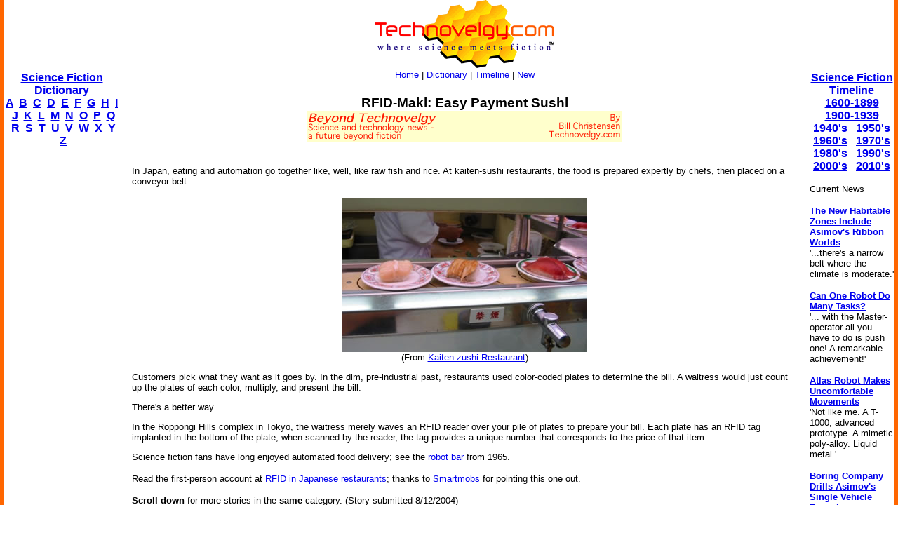

--- FILE ---
content_type: text/html
request_url: http://www.technovelgy.com/ct/Science-Fiction-News.asp?NewsNum=197
body_size: 6839
content:

<html><!-- InstanceBegin template="/Templates/Main.dwt.asp" codeOutsideHTMLIsLocked="false" -->
<head>
<script async src="https://pagead2.googlesyndication.com/pagead/js/adsbygoogle.js?client=ca-pub-7846779965097296"
     crossorigin="anonymous"></script>

<!-- InstanceBeginEditable name="doctitle" -->
<title>RFID-Maki: Easy Payment Sushi: Science Fiction in the News</title>
<!-- InstanceEndEditable --><meta http-equiv="Content-Type" content="text/html; charset=iso-8859-1">
<!-- InstanceBeginEditable name="head" -->
<meta name="description" content="RFID-Maki: Easy Payment Sushi re: Harry Harrison on 8/12/2004: Science Fiction in the News">
<meta name="keywords" content="science fiction, kaiten sushi, rfid sushi">
<!-- InstanceEndEditable -->
</head>

<body bgcolor="#FFFFFF" leftmargin="0" topmargin="0" marginwidth="0" marginheight="0">
<table width="100%" border="0" cellspacing="0" cellpadding="0">
  <tr>
    <td width="6" height="100%" bgcolor="#FF6600"><img src="../graphics/MCSpacerLeft.gif" width="6" height="100%"></td>
    <td width="164" align="left" valign="top" bgcolor="#FFFFFF"><!-- InstanceBeginEditable name="LeftSide" -->

    <p>&nbsp;</p>
    <p>&nbsp;</p>
    <p>&nbsp;</p>
    
          <p align="center"><font size="3" face="Arial, Helvetica, sans-serif"><strong><a href="ctnlistalpha.asp">Science Fiction 
Dictionary</a></strong></font><br />
        <font size="3" face="Arial, Helvetica, sans-serif"><strong><a href="ctnlistalpha.asp?FL=A">A</a> &nbsp;<a href="ctnlistalpha.asp?FL=B">B</a> &nbsp;<a href="ctnlistalpha.asp?FL=C">C</a> &nbsp;<a href="ctnlistalpha.asp?FL=D">D</a> &nbsp;<a href="ctnlistalpha.asp?FL=E">E</a> &nbsp;<a href="ctnlistalpha.asp?FL=F">F</a> &nbsp;<a href="ctnlistalpha.asp?FL=G">G</a> &nbsp;<a href="ctnlistalpha.asp?FL=H">H</a> &nbsp;<a href="ctnlistalpha.asp?FL=I">I</a> &nbsp;<a href="ctnlistalpha.asp?FL=J">J</a> &nbsp;<a href="ctnlistalpha.asp?FL=K">K</a> &nbsp;<a href="ctnlistalpha.asp?FL=L">L</a> &nbsp;<a href="ctnlistalpha.asp?FL=M">M</a> &nbsp;<a href="ctnlistalpha.asp?FL=N">N</a> &nbsp;<a href="ctnlistalpha.asp?FL=O">O</a> &nbsp;<a href="ctnlistalpha.asp?FL=P">P</a> &nbsp;<a href="ctnlistalpha.asp?FL=Q">Q</a> &nbsp;<a href="ctnlistalpha.asp?FL=R">R</a> &nbsp;<a href="ctnlistalpha.asp?FL=S">S</a> &nbsp;<a href="ctnlistalpha.asp?FL=T">T</a> &nbsp;<a href="ctnlistalpha.asp?FL=U">U</a> &nbsp;<a href="ctnlistalpha.asp?FL=V">V</a> &nbsp;<a href="ctnlistalpha.asp?FL=W">W</a> &nbsp;<a href="ctnlistalpha.asp?FL=X">X</a> &nbsp;<a href="ctnlistalpha.asp?FL=Y">Y</a> &nbsp;<a href="ctnlistalpha.asp?FL=Z">Z</a></strong></font></p>

<script type="text/javascript"><!--
google_ad_client = "pub-7846779965097296";
google_ad_width = 160;
google_ad_height = 600;
google_ad_format = "160x600_as";
google_ad_type = "text";
//2006-11-21: TN SF in the News
google_ad_channel = "1131054222";
google_color_border = "FFFFFF";
google_color_bg = "FFFFFF";
google_color_link = "0000FF";
google_color_text = "000000";
google_color_url = "000000";
//--></script>
<script type="text/javascript"
  src="http://pagead2.googlesyndication.com/pagead/show_ads.js">
</script>


</P>
<P>&nbsp;</P>



    <!-- InstanceEndEditable --></td>
    <td width="6" height="100%"><img src="../graphics/MCSpacerNearLeft.gif" width="18" height="100%"></td>
    <td align="left" valign="top"><table width="95%" border="0" align="center" cellpadding="0" cellspacing="0">
      <tr>
        <td><div align="center"><a href="../"><img src="../TechnovelgyLogo.gif" width="256" height="97" border="0"></a></div>
        </td>
      </tr>
      <tr>
        <td height="20" bgcolor="#FFFFFF">
            <div align="center"><font size="2" face="Arial, Helvetica, sans-serif"><a href="../">Home</a> | <a href="ctnlistalpha.asp">Dictionary</a> 
                | <a href="ctnlistPubDate.asp">Timeline</a> 
                | <a href="GrabBag.asp">New</a></font>
            </div>
        </td>
      </tr>
    </table>
    <!-- InstanceBeginEditable name="Main" -->
    <h3 align="center"><font face="Arial, Helvetica, sans-serif">
    
    <!-- google_ad_section_start -->
    
    
    
      RFID-Maki: Easy Payment Sushi</font><BR>
	  <img src="../graphics/BeyondTechnovelgy-LongBillC.gif">
      <BR>
      
        <script type="text/javascript"><!--
google_ad_client = "pub-7846779965097296";
/* SFITN */
google_ad_slot = "2775725063";
google_ad_width = 468;
google_ad_height = 15;
//-->
</script>
<script type="text/javascript"
src="http://pagead2.googlesyndication.com/pagead/show_ads.js">
</script>

      </h3>
    <p align="left"><font size="2" face="Arial, Helvetica, sans-serif">In Japan, eating and automation go together like, well, like raw fish and rice. At kaiten-sushi restaurants, the food is prepared expertly by chefs, then placed on a conveyor belt.
<P>
<center>
<img src="../graphics/content/rfid-sushi.jpg"><BR>
<font size="2">(From <a href="http://www.speedway.ne.jp/~shotaro/album_e/sushi1/sushi.html" target="_blank">Kaiten-zushi Restaurant</a>)</font>
</center>
<P>
Customers pick what they want as it goes by. In the dim, pre-industrial past, restaurants used color-coded plates to determine the bill. A waitress would just count up the plates of each color, multiply, and present the bill.
<P>
There's a better way.
<P>
In the Roppongi Hills complex in Tokyo, the waitress merely waves an RFID reader over your pile of plates to prepare your bill. Each plate has an RFID tag implanted in the bottom of the plate; when scanned by the reader, the tag provides a unique number that corresponds to the price of that item.
<P>
Science fiction fans have long enjoyed automated food delivery; see the <a href="content.asp?Bnum=645">robot bar</a> from 1965.
<P>
Read the first-person account at <a href="http://asianewbiz.blogspot.com/2004/08/rfid-in-japanese-restaurants.html" target="_blank">RFID in Japanese restaurants</a>; thanks to <a href="http://www.smartmobs.com" target="_blank">Smartmobs</a> for pointing this one out. </font></p>
    <p align="left"><font size="2" face="Arial, Helvetica, sans-serif"><strong>Scroll down</strong>  for more stories in the <strong>same</strong> category. (Story submitted 8/12/2004)</font> </font></p>
    <font size="3" face="Arial, Helvetica, sans-serif">Follow this kind of news <a href="https://twitter.com/Technovelgy">@Technovelgy</a>.</font>
    <!-- google_ad_section_end -->
    
    <p align="center">| <font color="#000000" size="3"><a href="Email-News.asp?NewsNum=197"><font face="Arial, Helvetica, sans-serif"><strong>Email </strong></font></a> | <a href="../technovelgy.xml"><font face="Arial, Helvetica, sans-serif"><strong>RSS</strong></font></a> | <a href="Science-Fiction-News-blogthis.asp?NewsNum=197"><font face="Arial, Helvetica, sans-serif"><strong>Blog It</strong></font></a> | <strong><a href="http://www.stumbleupon.com/submit?url=http://www.technovelgy.com/ct/Science-Fiction-News.asp?NewsNum=197&title=RFID-Maki: Easy Payment Sushi"><font face="Arial, Helvetica, sans-serif">Stumble</font></a></strong></font> | <font size="3"><strong><a href="http://del.icio.us/post?url=http://www.technovelgy.com/ct/Science-Fiction-News.asp?NewsNum=197&title=RFID-Maki: Easy Payment Sushi"><font face="Arial, Helvetica, sans-serif">del.icio.us</font></a></strong></font> |  <font size="3"><strong><a href="http://digg.com/submit?phase=2&url=http://www.technovelgy.com/ct/Science-Fiction-News.asp?NewsNum=197&title=RFID-Maki: Easy Payment Sushi"><font face="Arial, Helvetica, sans-serif">Digg</font></a></strong></font> |  <strong><a href="http://reddit.com/submit?phase=2&url=http://www.technovelgy.com/ct/Science-Fiction-News.asp?NewsNum=197&title=RFID-Maki: Easy Payment Sushi"><font face="Arial, Helvetica, sans-serif">Reddit</font></a></strong></font></font></font> |</p>
    
    
    <p align="center"><font size="2" face="Arial, Helvetica, sans-serif">Would
        you like to <strong>contribute a story tip</strong>?
        It's easy: <br>
Get the URL of the story, and the related sf author, and <strong><a href="contactus.asp">add
it here</a></strong>.</font></p>


	
	<p><font color="#000000" size="3"></a><font size="3"><a href="Science-Fiction-News-Comments.asp?NewsNum=197"><font face="Arial, Helvetica, sans-serif"><strong>Comment/Join  discussion</strong></font></a><font face="Arial, Helvetica, sans-serif"> ( 0 )</font></font></font> </p>
	<P>
      <center>

<script async src="https://pagead2.googlesyndication.com/pagead/js/adsbygoogle.js?client=ca-pub-7846779965097296"
     crossorigin="anonymous"></script>
<ins class="adsbygoogle"
     style="display:inline-block;width:336px;height:280px"
     data-ad-client="ca-pub-7846779965097296"
     data-ad-slot="7615089885"></ins>
<script>
     (adsbygoogle = window.adsbygoogle || []).push({});
</script>



</center>
</P>


        
    <P><font color="#000000" size="3" face="Arial, Helvetica, sans-serif">Related News Stories - 
	(&quot;
	Food
&quot;)</font></P>
	
    
      <P>
	    
		<font size="2"><a href="Science-Fiction-News.asp?NewsNum=6827">
		<font size="3" face="Arial, Helvetica, sans-serif">A Beautiful Visualization Of Compact Food</font></a><font face="Arial, Helvetica, sans-serif"><BR>
        'The German chemists have discovered how to supply the needed elements in compact, undiluted form...' - Edward Page Mitchell (1879).</font></font> </P>
      
      <P>
	    
		<font size="2"><a href="Science-Fiction-News.asp?NewsNum=6818">
		<font size="3" face="Arial, Helvetica, sans-serif">Thermostabilized Wet Meat Product (NASA Prototype)</font></a><font face="Arial, Helvetica, sans-serif"><BR>
        There are no orbiting Michelin stars. Yet.</font></font> </P>
      
      <P>
	    
		<font size="2"><a href="Science-Fiction-News.asp?NewsNum=6807">
		<font size="3" face="Arial, Helvetica, sans-serif">Edible Meat-Like Fungus Like Barbara Hambly's Slunch?</font></a><font face="Arial, Helvetica, sans-serif"><BR>
        'It was almost unheard of for slunch to spread that fast...' - Barbara Hambly, 1985.</font></font> </P>
      
      <P>
	    
		<font size="2"><a href="Science-Fiction-News.asp?NewsNum=6675">
		<font size="3" face="Arial, Helvetica, sans-serif">Holland Factory 3D Printing 500 Tons Of Steak Per Month</font></a><font face="Arial, Helvetica, sans-serif"><BR>
        '...I don’t understand technical things — tell me, does it ever feel anything?" - Margaret St. Clair, 1955.</font></font> </P>
      

    
    <p>&nbsp;</p>
    <form method="get" action="http://www.google.com/custom" target="google_window">
              <table border="0" align="center" bgcolor="#ffffff">
                <tr>
                  <td nowrap="nowrap" valign="top" align="left" height="32"> <a href="http://www.google.com/"> <img src="http://www.google.com/logos/Logo_25wht.gif"
border="0" alt="Google"></a> </td>
                  <td nowrap="nowrap">
                    <input type="hidden" name="domains" value="TechNovelgy.com">
                    <input type="text" name="q" size="31" maxlength="255" value="">
                    <input type="submit" name="sa" value="Search">                  </td>
                </tr>
                <tr>
                  <td>&nbsp;</td>
                  <td nowrap="nowrap"> <font size="-1" color="#000000">
                    <input type="radio" name="sitesearch" value="">
        Web
        <input type="radio" name="sitesearch" value="TechNovelgy.com" checked="checked">
        TechNovelgy.com </font>&nbsp;&nbsp;
        <input type="hidden" name="client" value="pub-7846779965097296">
        <input type="hidden" name="forid" value="1">
        <input type="hidden" name="ie" value="ISO-8859-1">
        <input type="hidden" name="oe" value="ISO-8859-1">
        <input type="hidden" name="safe" value="active">
        <input type="hidden" name="cof" value="GALT:#666666;GL:1;DIV:#FFFFFF;VLC:336633;AH:center;BGC:FFFFFF;LBGC:FFCC00;ALC:000000;LC:000000;T:000000;GFNT:999999;GIMP:999999;LH:50;LW:125;L:http://www.technovelgy.com/tnlogo_star.gif;S:http://www.technovelgy.com/;FORID:1;">
        <input type="hidden" name="hl" value="en">                  </td>
                </tr>
              </table>
      </form>
	<p align="center"><font size="2" face="Arial, Helvetica, sans-serif">Technovelgy (that's tech-novel-gee!)
        is devoted to the creative science inventions and ideas of sf authors. Look for
        the <a href="Science_List.asp">Invention Category</a> that interests
        you, the <a href="ctnlistalpha.asp">Glossary</a>, the <a href="ctnlistPubDate.asp">Invention
      Timeline</a>, or see what's <a href="GrabBag.asp">New</a>.</font></p>
    <p align="center">&nbsp;</p>
    <!-- InstanceEndEditable --></td>
    <td width="6" height="100%"><img src="../graphics/MCSpacerNearRight.gif" width="18" height="100%"></td>
    <td width="120" align="left" valign="top" bgcolor="#FFFFFF"><!-- InstanceBeginEditable name="RightSide" -->
	
		 <P align="center">&nbsp;</P>
		 <P align="center">&nbsp;</P>
		 <P align="center">&nbsp;</P>
		 
      <p align="center"><font size="3" face="Arial, Helvetica, sans-serif"><strong><a href="ctnlistPubDate.asp?BPDate1=1600&amp;BPDate2=1899">Science Fiction 
        Timeline</a></strong></font><br />
  <a href="ctnlistPubDate.asp?BPDate1=1600&amp;BPDate2=1899"><font size="3" face="Arial, Helvetica, sans-serif"><strong>1600-1899</strong></font></a><font size="3" face="Arial, Helvetica, sans-serif"><strong> <br />
  <a href="ctnlistPubDate.asp?BPDate1=1900&amp;BPDate2=1939">1900-1939</a><br />
  <a href="ctnlistPubDate.asp?BPDate1=1940&amp;BPDate2=19499">1940's</a> &nbsp; <a href="ctnlistPubDate.asp?BPDate1=1950&amp;BPDate2=1959">1950's</a><br />
  <a href="ctnlistPubDate.asp?BPDate1=1960&amp;BPDate2=1969">1960's</a> &nbsp; <a href="ctnlistPubDate.asp?BPDate1=1970&amp;BPDate2=1979">1970's</a><br />
  <a href="ctnlistPubDate.asp?BPDate1=1980&amp;BPDate2=1989">1980's</a> &nbsp; <a href="ctnlistPubDate.asp?BPDate1=1990&amp;BPDate2=1999">1990's</a><br />
  <a href="ctnlistPubDate.asp?BPDate1=2000&amp;BPDate2=2009">2000's</a> &nbsp; <a href="ctnlistPubDate.asp?BPDate1=2010&amp;BPDate2=2019">2010's</a></strong></strong></font></p>
		 

	<p align="left"><font color="#000000" size="2" face="Arial, Helvetica, sans-serif">Current News </font></p>

	
          
          <p align="left"><font size="2" face="Arial, Helvetica, sans-serif"><a href="Science-Fiction-News.asp?NewsNum=6840"><strong>The New Habitable Zones Include Asimov's Ribbon Worlds</strong></a><BR>
		  '...there's a narrow belt where the climate is moderate.'</font></p>
            
          <p align="left"><font size="2" face="Arial, Helvetica, sans-serif"><a href="Science-Fiction-News.asp?NewsNum=6841"><strong>Can One Robot Do Many Tasks?</strong></a><BR>
		  '... with the Master-operator all you have to do is push one! A remarkable achievement!'</font></p>
            
          <p align="left"><font size="2" face="Arial, Helvetica, sans-serif"><a href="Science-Fiction-News.asp?NewsNum=6839"><strong>Atlas Robot Makes Uncomfortable Movements</strong></a><BR>
		  'Not like me. A T-1000, advanced prototype. A mimetic poly-alloy. Liquid metal.'</font></p>
            
          <p align="left"><font size="2" face="Arial, Helvetica, sans-serif"><a href="Science-Fiction-News.asp?NewsNum=6838"><strong>Boring Company Drills Asimov's Single Vehicle Tunnels</strong></a><BR>
		  'It was riddled with holes that were the mouths of tunnels.'</font></p>
            
          <p align="left"><font size="2" face="Arial, Helvetica, sans-serif"><a href="Science-Fiction-News.asp?NewsNum=6837"><strong>Humanoid Robots Tickle The Ivories</strong></a><BR>
		  'The massive feet working the pedals, arms and hands flashing and glinting...'</font></p>
            
          <p align="left"><font size="2" face="Arial, Helvetica, sans-serif"><a href="Science-Fiction-News.asp?NewsNum=6836"><strong>A Remarkable Coincidence</strong></a><BR>
		  'There is a philosophical problem of some difficulty here...'</font></p>
            
          <p align="left"><font size="2" face="Arial, Helvetica, sans-serif"><a href="Science-Fiction-News.asp?NewsNum=6835"><strong>Cortex 1 - Today A Warehouse, Tomorrow A Calculator Planet</strong></a><BR>
		  'There were cubic miles of it, and it glistened like a silvery Christmas tree...'</font></p>
            
          <p align="left"><font size="2" face="Arial, Helvetica, sans-serif"><a href="Science-Fiction-News.asp?NewsNum=6834"><strong>Perching Ambush Drones</strong></a><BR>
		  'On the chest of drawers something was perched.'</font></p>
            
          <p align="left"><font size="2" face="Arial, Helvetica, sans-serif"><a href="Science-Fiction-News.asp?NewsNum=6833"><strong>Leader-Follower Autonomous Vehicle Technology</strong></a><BR>
		  'Jason had been guiding the caravan of cars as usual...'</font></p>
            
          <p align="left"><font size="2" face="Arial, Helvetica, sans-serif"><a href="Science-Fiction-News.asp?NewsNum=6832"><strong>Golf Ball Test Robot Wears Them Out</strong></a><BR>
		  "The robot solemnly hit a ball against the wall, picked it up and teed it, hit it again, over and again...'</font></p>
            
          <p align="left"><font size="2" face="Arial, Helvetica, sans-serif"><a href="Science-Fiction-News.asp?NewsNum=6831"><strong>Boring Company Vegas Loop Like Asimov Said</strong></a><BR>
		  'There was a wall ahead... It was riddled with holes that were the mouths of tunnels.'</font></p>
            
          <p align="left"><font size="2" face="Arial, Helvetica, sans-serif"><a href="Science-Fiction-News.asp?NewsNum=6830"><strong>Rigid Metallic Clothing From Science Fiction To You</strong></a><BR>
		  '...support the interior human structure against Jupiter’s pull.'</font></p>
            
          <p align="left"><font size="2" face="Arial, Helvetica, sans-serif"><a href="Science-Fiction-News.asp?NewsNum=6829"><strong>Is The Seattle Ultrasonics C-200 A Heinlein Vibroblade?</strong></a><BR>
		  'It ain't a vibroblade. It's steel. Messy.'</font></p>
            
          <p align="left"><font size="2" face="Arial, Helvetica, sans-serif"><a href="Science-Fiction-News.asp?NewsNum=6828"><strong>Roborock Saros Z70 Is A Robot Vacuum With An Arm</strong></a><BR>
		  'Anything larger than a BB shot it picked up and placed in a tray...'</font></p>
            
          <p align="left"><font size="2" face="Arial, Helvetica, sans-serif"><a href="Science-Fiction-News.asp?NewsNum=6827"><strong>A Beautiful Visualization Of Compact Food</strong></a><BR>
		  'The German chemists have discovered how to supply the needed elements in compact, undiluted form...'</font></p>
            
          <p align="left"><font size="2" face="Arial, Helvetica, sans-serif"><a href="Science-Fiction-News.asp?NewsNum=6826"><strong>Bone-Building Drug Evenity Approved</strong></a><BR>
		  'Compounds devised by the biochemists for the rapid building of bone...'</font></p>
            

<p align="center"><a href="Science-Fiction-News-More.asp?offset=8"><font size="2" face="Arial, Helvetica, sans-serif"><em><strong>More</strong> SF in the News Stories</em></font></a></p>

<p align="center"><font size="2"><a href="Science-Fiction-News-BT-More.asp?Offset=10"><font face="Arial, Helvetica, sans-serif"><em><strong>More</strong> Beyond Technovelgy science news stories</em></font></a></font></p>


    <!-- InstanceEndEditable --></td>
    <td width="6" height="100%" bgcolor="#FF6600"><img src="../graphics/MCSpacerFarRight.gif" width="6" height="100%"></td>
  </tr>
</table>
<table width="100%" border="0" cellspacing="0" cellpadding="0">
  <tr>
    <td width="6" height="70" bgcolor="#FF6600"><img src="../graphics/MCSpacerLeft.gif" width="6" height="70"></td>
    <td height="70" align="center" bgcolor="#FFCC00"><font size="2" face="Arial, Helvetica, sans-serif"><a href="../">Home</a> | <a href="ctnlistalpha.asp">Glossary</a> 
         | <a href="ctnlistPubDate.asp">Invention Timeline</a> | <a href="Science_List.asp">Category</a> | <a href="GrabBag.asp">New</a> | <a href="contactus.asp">Contact
    Us</a> | <a href="Technovelgy-FAQ.htm">FAQ</a> | <a href="Advertise.asp">Advertise</a> | <a href="../technovelgy.xml"><img src="../graphics/content/xmlfeedlogo.jpg" width="36" height="14" border="0"></a><br>
    Technovelgy.com - where science meets fiction&#8482;</font><br>      
    <font size="2" face="Arial, Helvetica, sans-serif">Copyright&copy;    Technovelgy LLC; all rights reserved. </font>    </td>
    <td width="1" height="70" bgcolor="#FF6600"><img src="../graphics/MCSpacerFarRight.gif" width="6" height="70"></td>
  </tr>
  <tr bgcolor="#FF6600">
    <td height="2" colspan="3">&nbsp;</td>
  </tr>
</table>
</body>
<!-- InstanceEnd --></html>


--- FILE ---
content_type: text/html; charset=utf-8
request_url: https://www.google.com/recaptcha/api2/aframe
body_size: 266
content:
<!DOCTYPE HTML><html><head><meta http-equiv="content-type" content="text/html; charset=UTF-8"></head><body><script nonce="miL2WQRl08S1Ym2g4T_dgg">/** Anti-fraud and anti-abuse applications only. See google.com/recaptcha */ try{var clients={'sodar':'https://pagead2.googlesyndication.com/pagead/sodar?'};window.addEventListener("message",function(a){try{if(a.source===window.parent){var b=JSON.parse(a.data);var c=clients[b['id']];if(c){var d=document.createElement('img');d.src=c+b['params']+'&rc='+(localStorage.getItem("rc::a")?sessionStorage.getItem("rc::b"):"");window.document.body.appendChild(d);sessionStorage.setItem("rc::e",parseInt(sessionStorage.getItem("rc::e")||0)+1);localStorage.setItem("rc::h",'1769544025590');}}}catch(b){}});window.parent.postMessage("_grecaptcha_ready", "*");}catch(b){}</script></body></html>